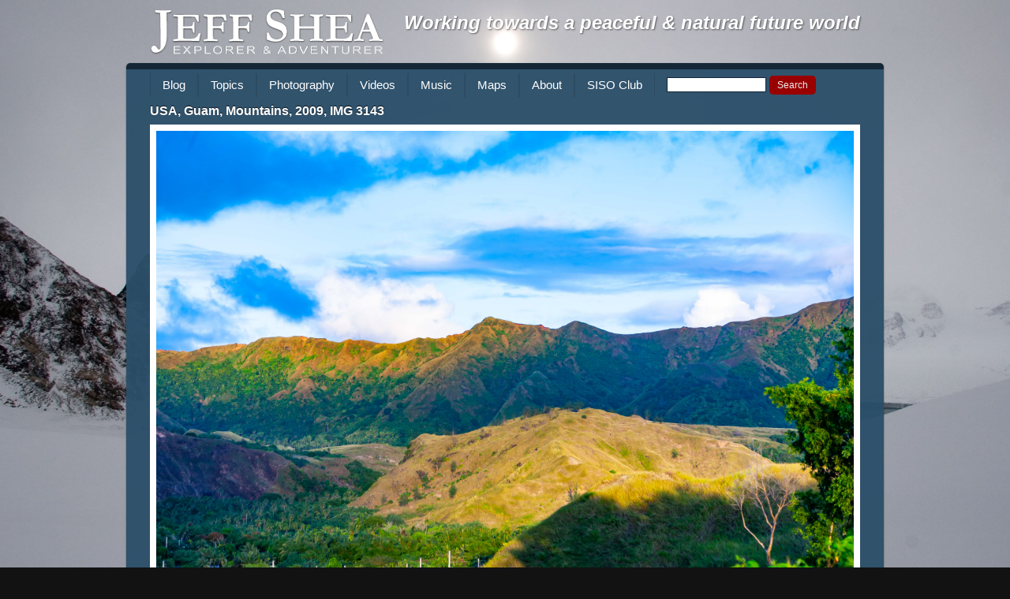

--- FILE ---
content_type: text/html; charset=UTF-8
request_url: https://jeffshea.org/photos/usa-guam-mountains-2009-img-3143/
body_size: 53098
content:
<!DOCTYPE html>
<!--[if lt IE 7]><html lang="en-US" class="no-js lt-ie9 lt-ie8 lt-ie7"><![endif]-->
<!--[if IE 7]><html lang="en-US" class="no-js lt-ie9 lt-ie8"><![endif]-->
<!--[if IE 8]><html lang="en-US" class="no-js lt-ie9"><![endif]-->
<!--[if gt IE 8]><!--><html lang="en-US" class="no-js"><!--<![endif]-->
<head>
	<meta charset="UTF-8">
	<title>  USA, Guam, Mountains, 2009, IMG 3143 : Jeff Shea</title>

	<!-- Meta -->
	<!-- <meta name="viewport" content="width=device-width,initial-scale=1.0,maximum-scale=1.0,user-scalable=0;"> -->
	<meta name="description" content="Explorer &amp; Adventurer">

	<link rel="shortcut icon" href="https://jeffshea.org/wp-content/themes/html5blank/favicon.ico">

	<!-- CSS + jQuery + JavaScript -->
	<meta name='robots' content='max-image-preview:large' />
<link rel='dns-prefetch' href='//ajax.googleapis.com' />
<link rel="alternate" title="oEmbed (JSON)" type="application/json+oembed" href="https://jeffshea.org/wp-json/oembed/1.0/embed?url=https%3A%2F%2Fjeffshea.org%2Fphotos%2Fusa-guam-mountains-2009-img-3143%2F" />
<link rel="alternate" title="oEmbed (XML)" type="text/xml+oembed" href="https://jeffshea.org/wp-json/oembed/1.0/embed?url=https%3A%2F%2Fjeffshea.org%2Fphotos%2Fusa-guam-mountains-2009-img-3143%2F&#038;format=xml" />
<style id='wp-img-auto-sizes-contain-inline-css' type='text/css'>
img:is([sizes=auto i],[sizes^="auto," i]){contain-intrinsic-size:3000px 1500px}
/*# sourceURL=wp-img-auto-sizes-contain-inline-css */
</style>
<style id='wp-emoji-styles-inline-css' type='text/css'>

	img.wp-smiley, img.emoji {
		display: inline !important;
		border: none !important;
		box-shadow: none !important;
		height: 1em !important;
		width: 1em !important;
		margin: 0 0.07em !important;
		vertical-align: -0.1em !important;
		background: none !important;
		padding: 0 !important;
	}
/*# sourceURL=wp-emoji-styles-inline-css */
</style>
<style id='wp-block-library-inline-css' type='text/css'>
:root{--wp-block-synced-color:#7a00df;--wp-block-synced-color--rgb:122,0,223;--wp-bound-block-color:var(--wp-block-synced-color);--wp-editor-canvas-background:#ddd;--wp-admin-theme-color:#007cba;--wp-admin-theme-color--rgb:0,124,186;--wp-admin-theme-color-darker-10:#006ba1;--wp-admin-theme-color-darker-10--rgb:0,107,160.5;--wp-admin-theme-color-darker-20:#005a87;--wp-admin-theme-color-darker-20--rgb:0,90,135;--wp-admin-border-width-focus:2px}@media (min-resolution:192dpi){:root{--wp-admin-border-width-focus:1.5px}}.wp-element-button{cursor:pointer}:root .has-very-light-gray-background-color{background-color:#eee}:root .has-very-dark-gray-background-color{background-color:#313131}:root .has-very-light-gray-color{color:#eee}:root .has-very-dark-gray-color{color:#313131}:root .has-vivid-green-cyan-to-vivid-cyan-blue-gradient-background{background:linear-gradient(135deg,#00d084,#0693e3)}:root .has-purple-crush-gradient-background{background:linear-gradient(135deg,#34e2e4,#4721fb 50%,#ab1dfe)}:root .has-hazy-dawn-gradient-background{background:linear-gradient(135deg,#faaca8,#dad0ec)}:root .has-subdued-olive-gradient-background{background:linear-gradient(135deg,#fafae1,#67a671)}:root .has-atomic-cream-gradient-background{background:linear-gradient(135deg,#fdd79a,#004a59)}:root .has-nightshade-gradient-background{background:linear-gradient(135deg,#330968,#31cdcf)}:root .has-midnight-gradient-background{background:linear-gradient(135deg,#020381,#2874fc)}:root{--wp--preset--font-size--normal:16px;--wp--preset--font-size--huge:42px}.has-regular-font-size{font-size:1em}.has-larger-font-size{font-size:2.625em}.has-normal-font-size{font-size:var(--wp--preset--font-size--normal)}.has-huge-font-size{font-size:var(--wp--preset--font-size--huge)}.has-text-align-center{text-align:center}.has-text-align-left{text-align:left}.has-text-align-right{text-align:right}.has-fit-text{white-space:nowrap!important}#end-resizable-editor-section{display:none}.aligncenter{clear:both}.items-justified-left{justify-content:flex-start}.items-justified-center{justify-content:center}.items-justified-right{justify-content:flex-end}.items-justified-space-between{justify-content:space-between}.screen-reader-text{border:0;clip-path:inset(50%);height:1px;margin:-1px;overflow:hidden;padding:0;position:absolute;width:1px;word-wrap:normal!important}.screen-reader-text:focus{background-color:#ddd;clip-path:none;color:#444;display:block;font-size:1em;height:auto;left:5px;line-height:normal;padding:15px 23px 14px;text-decoration:none;top:5px;width:auto;z-index:100000}html :where(.has-border-color){border-style:solid}html :where([style*=border-top-color]){border-top-style:solid}html :where([style*=border-right-color]){border-right-style:solid}html :where([style*=border-bottom-color]){border-bottom-style:solid}html :where([style*=border-left-color]){border-left-style:solid}html :where([style*=border-width]){border-style:solid}html :where([style*=border-top-width]){border-top-style:solid}html :where([style*=border-right-width]){border-right-style:solid}html :where([style*=border-bottom-width]){border-bottom-style:solid}html :where([style*=border-left-width]){border-left-style:solid}html :where(img[class*=wp-image-]){height:auto;max-width:100%}:where(figure){margin:0 0 1em}html :where(.is-position-sticky){--wp-admin--admin-bar--position-offset:var(--wp-admin--admin-bar--height,0px)}@media screen and (max-width:600px){html :where(.is-position-sticky){--wp-admin--admin-bar--position-offset:0px}}

/*# sourceURL=wp-block-library-inline-css */
</style><style id='global-styles-inline-css' type='text/css'>
:root{--wp--preset--aspect-ratio--square: 1;--wp--preset--aspect-ratio--4-3: 4/3;--wp--preset--aspect-ratio--3-4: 3/4;--wp--preset--aspect-ratio--3-2: 3/2;--wp--preset--aspect-ratio--2-3: 2/3;--wp--preset--aspect-ratio--16-9: 16/9;--wp--preset--aspect-ratio--9-16: 9/16;--wp--preset--color--black: #000000;--wp--preset--color--cyan-bluish-gray: #abb8c3;--wp--preset--color--white: #ffffff;--wp--preset--color--pale-pink: #f78da7;--wp--preset--color--vivid-red: #cf2e2e;--wp--preset--color--luminous-vivid-orange: #ff6900;--wp--preset--color--luminous-vivid-amber: #fcb900;--wp--preset--color--light-green-cyan: #7bdcb5;--wp--preset--color--vivid-green-cyan: #00d084;--wp--preset--color--pale-cyan-blue: #8ed1fc;--wp--preset--color--vivid-cyan-blue: #0693e3;--wp--preset--color--vivid-purple: #9b51e0;--wp--preset--gradient--vivid-cyan-blue-to-vivid-purple: linear-gradient(135deg,rgb(6,147,227) 0%,rgb(155,81,224) 100%);--wp--preset--gradient--light-green-cyan-to-vivid-green-cyan: linear-gradient(135deg,rgb(122,220,180) 0%,rgb(0,208,130) 100%);--wp--preset--gradient--luminous-vivid-amber-to-luminous-vivid-orange: linear-gradient(135deg,rgb(252,185,0) 0%,rgb(255,105,0) 100%);--wp--preset--gradient--luminous-vivid-orange-to-vivid-red: linear-gradient(135deg,rgb(255,105,0) 0%,rgb(207,46,46) 100%);--wp--preset--gradient--very-light-gray-to-cyan-bluish-gray: linear-gradient(135deg,rgb(238,238,238) 0%,rgb(169,184,195) 100%);--wp--preset--gradient--cool-to-warm-spectrum: linear-gradient(135deg,rgb(74,234,220) 0%,rgb(151,120,209) 20%,rgb(207,42,186) 40%,rgb(238,44,130) 60%,rgb(251,105,98) 80%,rgb(254,248,76) 100%);--wp--preset--gradient--blush-light-purple: linear-gradient(135deg,rgb(255,206,236) 0%,rgb(152,150,240) 100%);--wp--preset--gradient--blush-bordeaux: linear-gradient(135deg,rgb(254,205,165) 0%,rgb(254,45,45) 50%,rgb(107,0,62) 100%);--wp--preset--gradient--luminous-dusk: linear-gradient(135deg,rgb(255,203,112) 0%,rgb(199,81,192) 50%,rgb(65,88,208) 100%);--wp--preset--gradient--pale-ocean: linear-gradient(135deg,rgb(255,245,203) 0%,rgb(182,227,212) 50%,rgb(51,167,181) 100%);--wp--preset--gradient--electric-grass: linear-gradient(135deg,rgb(202,248,128) 0%,rgb(113,206,126) 100%);--wp--preset--gradient--midnight: linear-gradient(135deg,rgb(2,3,129) 0%,rgb(40,116,252) 100%);--wp--preset--font-size--small: 13px;--wp--preset--font-size--medium: 20px;--wp--preset--font-size--large: 36px;--wp--preset--font-size--x-large: 42px;--wp--preset--spacing--20: 0.44rem;--wp--preset--spacing--30: 0.67rem;--wp--preset--spacing--40: 1rem;--wp--preset--spacing--50: 1.5rem;--wp--preset--spacing--60: 2.25rem;--wp--preset--spacing--70: 3.38rem;--wp--preset--spacing--80: 5.06rem;--wp--preset--shadow--natural: 6px 6px 9px rgba(0, 0, 0, 0.2);--wp--preset--shadow--deep: 12px 12px 50px rgba(0, 0, 0, 0.4);--wp--preset--shadow--sharp: 6px 6px 0px rgba(0, 0, 0, 0.2);--wp--preset--shadow--outlined: 6px 6px 0px -3px rgb(255, 255, 255), 6px 6px rgb(0, 0, 0);--wp--preset--shadow--crisp: 6px 6px 0px rgb(0, 0, 0);}:where(.is-layout-flex){gap: 0.5em;}:where(.is-layout-grid){gap: 0.5em;}body .is-layout-flex{display: flex;}.is-layout-flex{flex-wrap: wrap;align-items: center;}.is-layout-flex > :is(*, div){margin: 0;}body .is-layout-grid{display: grid;}.is-layout-grid > :is(*, div){margin: 0;}:where(.wp-block-columns.is-layout-flex){gap: 2em;}:where(.wp-block-columns.is-layout-grid){gap: 2em;}:where(.wp-block-post-template.is-layout-flex){gap: 1.25em;}:where(.wp-block-post-template.is-layout-grid){gap: 1.25em;}.has-black-color{color: var(--wp--preset--color--black) !important;}.has-cyan-bluish-gray-color{color: var(--wp--preset--color--cyan-bluish-gray) !important;}.has-white-color{color: var(--wp--preset--color--white) !important;}.has-pale-pink-color{color: var(--wp--preset--color--pale-pink) !important;}.has-vivid-red-color{color: var(--wp--preset--color--vivid-red) !important;}.has-luminous-vivid-orange-color{color: var(--wp--preset--color--luminous-vivid-orange) !important;}.has-luminous-vivid-amber-color{color: var(--wp--preset--color--luminous-vivid-amber) !important;}.has-light-green-cyan-color{color: var(--wp--preset--color--light-green-cyan) !important;}.has-vivid-green-cyan-color{color: var(--wp--preset--color--vivid-green-cyan) !important;}.has-pale-cyan-blue-color{color: var(--wp--preset--color--pale-cyan-blue) !important;}.has-vivid-cyan-blue-color{color: var(--wp--preset--color--vivid-cyan-blue) !important;}.has-vivid-purple-color{color: var(--wp--preset--color--vivid-purple) !important;}.has-black-background-color{background-color: var(--wp--preset--color--black) !important;}.has-cyan-bluish-gray-background-color{background-color: var(--wp--preset--color--cyan-bluish-gray) !important;}.has-white-background-color{background-color: var(--wp--preset--color--white) !important;}.has-pale-pink-background-color{background-color: var(--wp--preset--color--pale-pink) !important;}.has-vivid-red-background-color{background-color: var(--wp--preset--color--vivid-red) !important;}.has-luminous-vivid-orange-background-color{background-color: var(--wp--preset--color--luminous-vivid-orange) !important;}.has-luminous-vivid-amber-background-color{background-color: var(--wp--preset--color--luminous-vivid-amber) !important;}.has-light-green-cyan-background-color{background-color: var(--wp--preset--color--light-green-cyan) !important;}.has-vivid-green-cyan-background-color{background-color: var(--wp--preset--color--vivid-green-cyan) !important;}.has-pale-cyan-blue-background-color{background-color: var(--wp--preset--color--pale-cyan-blue) !important;}.has-vivid-cyan-blue-background-color{background-color: var(--wp--preset--color--vivid-cyan-blue) !important;}.has-vivid-purple-background-color{background-color: var(--wp--preset--color--vivid-purple) !important;}.has-black-border-color{border-color: var(--wp--preset--color--black) !important;}.has-cyan-bluish-gray-border-color{border-color: var(--wp--preset--color--cyan-bluish-gray) !important;}.has-white-border-color{border-color: var(--wp--preset--color--white) !important;}.has-pale-pink-border-color{border-color: var(--wp--preset--color--pale-pink) !important;}.has-vivid-red-border-color{border-color: var(--wp--preset--color--vivid-red) !important;}.has-luminous-vivid-orange-border-color{border-color: var(--wp--preset--color--luminous-vivid-orange) !important;}.has-luminous-vivid-amber-border-color{border-color: var(--wp--preset--color--luminous-vivid-amber) !important;}.has-light-green-cyan-border-color{border-color: var(--wp--preset--color--light-green-cyan) !important;}.has-vivid-green-cyan-border-color{border-color: var(--wp--preset--color--vivid-green-cyan) !important;}.has-pale-cyan-blue-border-color{border-color: var(--wp--preset--color--pale-cyan-blue) !important;}.has-vivid-cyan-blue-border-color{border-color: var(--wp--preset--color--vivid-cyan-blue) !important;}.has-vivid-purple-border-color{border-color: var(--wp--preset--color--vivid-purple) !important;}.has-vivid-cyan-blue-to-vivid-purple-gradient-background{background: var(--wp--preset--gradient--vivid-cyan-blue-to-vivid-purple) !important;}.has-light-green-cyan-to-vivid-green-cyan-gradient-background{background: var(--wp--preset--gradient--light-green-cyan-to-vivid-green-cyan) !important;}.has-luminous-vivid-amber-to-luminous-vivid-orange-gradient-background{background: var(--wp--preset--gradient--luminous-vivid-amber-to-luminous-vivid-orange) !important;}.has-luminous-vivid-orange-to-vivid-red-gradient-background{background: var(--wp--preset--gradient--luminous-vivid-orange-to-vivid-red) !important;}.has-very-light-gray-to-cyan-bluish-gray-gradient-background{background: var(--wp--preset--gradient--very-light-gray-to-cyan-bluish-gray) !important;}.has-cool-to-warm-spectrum-gradient-background{background: var(--wp--preset--gradient--cool-to-warm-spectrum) !important;}.has-blush-light-purple-gradient-background{background: var(--wp--preset--gradient--blush-light-purple) !important;}.has-blush-bordeaux-gradient-background{background: var(--wp--preset--gradient--blush-bordeaux) !important;}.has-luminous-dusk-gradient-background{background: var(--wp--preset--gradient--luminous-dusk) !important;}.has-pale-ocean-gradient-background{background: var(--wp--preset--gradient--pale-ocean) !important;}.has-electric-grass-gradient-background{background: var(--wp--preset--gradient--electric-grass) !important;}.has-midnight-gradient-background{background: var(--wp--preset--gradient--midnight) !important;}.has-small-font-size{font-size: var(--wp--preset--font-size--small) !important;}.has-medium-font-size{font-size: var(--wp--preset--font-size--medium) !important;}.has-large-font-size{font-size: var(--wp--preset--font-size--large) !important;}.has-x-large-font-size{font-size: var(--wp--preset--font-size--x-large) !important;}
/*# sourceURL=global-styles-inline-css */
</style>

<style id='classic-theme-styles-inline-css' type='text/css'>
/*! This file is auto-generated */
.wp-block-button__link{color:#fff;background-color:#32373c;border-radius:9999px;box-shadow:none;text-decoration:none;padding:calc(.667em + 2px) calc(1.333em + 2px);font-size:1.125em}.wp-block-file__button{background:#32373c;color:#fff;text-decoration:none}
/*# sourceURL=/wp-includes/css/classic-themes.min.css */
</style>
<link rel='stylesheet' id='contact-form-7-css' href='https://jeffshea.org/wp-content/plugins/contact-form-7/includes/css/styles.css?ver=5.9.7' media='all' />
<link rel='stylesheet' id='SearchAutocomplete-theme-css' href='https://jeffshea.org/wp-content/plugins/search-autocomplete/css/ui-lightness/jquery-ui-1.9.2.custom.min.css?ver=1.9.2' media='all' />
<link rel='stylesheet' id='html5blank-css' href='https://jeffshea.org/wp-content/themes/html5blank/style.css?ver=1.0' media='all' />
<script type="text/javascript" src="https://ajax.googleapis.com/ajax/libs/jquery/1.12.4/jquery.min.js?ver=1.12.4" id="jquery-js"></script>
<script type="text/javascript" src="https://jeffshea.org/wp-content/themes/html5blank/js/modernizr.js?ver=2.6.2" id="modernizr-js"></script>
<script type="text/javascript" src="https://jeffshea.org/wp-content/themes/html5blank/js/scripts.js?ver=1.0.0" id="html5blankscripts-js"></script>
<link rel="https://api.w.org/" href="https://jeffshea.org/wp-json/" />	<link rel="stylesheet" href="https://jeffshea.org/wp-content/themes/jeffshea2012/style.css">

</head>
<body class="wp-singular photos-template-default single single-photos postid-14871 wp-theme-html5blank wp-child-theme-jeffshea2012 newtoshow usa-guam-mountains-2009-img-3143">

	<!-- Header -->
	<header>

		<!-- Wrapper -->
		<div class="wrapper">

			<!-- Logo -->
			<div id="logo">
				<a href="https://jeffshea.org">
					<img src="https://jeffshea.org/wp-content/themes/jeffshea2012/img/logo.png" alt="Logo">
				</a>
                 <h1 style="float:right;text-shadow: 1px 1px 2px rgba(0,0,0,0.5);font-style:italic;">Working towards a peaceful & natural future world</h1>
			</div>
			<!-- /Logo -->

		</div>
		<!-- /Wrapper -->

	</header>
	<!-- /Header -->

	<!-- Wrapper -->
	<div class="wrapper">
	<ul id="menu-mainnav" class="menu"><li id="menu-item-22811" class="menu-item menu-item-type-custom menu-item-object-custom menu-item-22811"><a href="http://jeffshea.org/category/blog/">Blog</a></li>
<li id="menu-item-11343" class="menu-item menu-item-type-custom menu-item-object-custom menu-item-has-children menu-item-11343"><a href="#">Topics</a>
<ul class="sub-menu">
	<li id="menu-item-11333" class="menu-item menu-item-type-taxonomy menu-item-object-category menu-item-has-children menu-item-11333"><a href="https://jeffshea.org/category/blog/adventure/">Adventure</a>
	<ul class="sub-menu">
		<li id="menu-item-22684" class="menu-item menu-item-type-custom menu-item-object-custom menu-item-22684"><a target="_blank" href="http://7summits.com/info/7stats/statistics_k.php?s_fm=0&#038;s_fl=0&#038;s_qfn=&#038;s_qf10_id=Yes&#038;s_qf10_id=Yes&#038;s_sfn0=0&#038;s_sfn1=-0&#038;s_sfn2=1">Seven Summits</a></li>
	</ul>
</li>
	<li id="menu-item-11335" class="menu-item menu-item-type-taxonomy menu-item-object-category menu-item-11335"><a href="https://jeffshea.org/category/blog/music-art/">Music &amp; Art</a></li>
	<li id="menu-item-11336" class="menu-item menu-item-type-taxonomy menu-item-object-category menu-item-11336"><a href="https://jeffshea.org/category/blog/philosophy/">Philosophy</a></li>
	<li id="menu-item-11337" class="menu-item menu-item-type-taxonomy menu-item-object-category menu-item-11337"><a href="https://jeffshea.org/category/blog/world-economics/">World Economics</a></li>
</ul>
</li>
<li id="menu-item-21915" class="menu-item menu-item-type-post_type menu-item-object-page menu-item-has-children menu-item-21915"><a href="https://jeffshea.org/travel_photos/">Photography</a>
<ul class="sub-menu">
	<li id="menu-item-21957" class="menu-item menu-item-type-post_type menu-item-object-page menu-item-21957"><a href="https://jeffshea.org/travel_photos/by-iso-province/">By ISO Province</a></li>
	<li id="menu-item-21956" class="menu-item menu-item-type-post_type menu-item-object-page menu-item-21956"><a href="https://jeffshea.org/travel_photos/by-tcc-country/">By TCC Country</a></li>
	<li id="menu-item-21955" class="menu-item menu-item-type-post_type menu-item-object-page menu-item-21955"><a href="https://jeffshea.org/travel_photos/by-nation/">By Nation</a></li>
	<li id="menu-item-21954" class="menu-item menu-item-type-post_type menu-item-object-page menu-item-21954"><a href="https://jeffshea.org/travel_photos/by-place/">By Place</a></li>
	<li id="menu-item-22484" class="menu-item menu-item-type-post_type menu-item-object-page menu-item-22484"><a href="https://jeffshea.org/travel_photos/by-category/">By Category</a></li>
	<li id="menu-item-22510" class="menu-item menu-item-type-post_type menu-item-object-page menu-item-22510"><a href="https://jeffshea.org/travel_photos/all-photos/">All Photos</a></li>
</ul>
</li>
<li id="menu-item-22366" class="menu-item menu-item-type-taxonomy menu-item-object-category menu-item-22366"><a href="https://jeffshea.org/category/videos/">Videos</a></li>
<li id="menu-item-22365" class="menu-item menu-item-type-taxonomy menu-item-object-category menu-item-has-children menu-item-22365"><a href="https://jeffshea.org/category/music/">Music</a>
<ul class="sub-menu">
	<li id="menu-item-22686" class="menu-item menu-item-type-custom menu-item-object-custom menu-item-22686"><a href="https://soundcloud.com/hopelessromanticsmusic">Hopeless Romantics</a></li>
</ul>
</li>
<li id="menu-item-21923" class="menu-item menu-item-type-custom menu-item-object-custom menu-item-21923"><a href="http://www.jeffshea.info/maps.php">Maps</a></li>
<li id="menu-item-22490" class="menu-item menu-item-type-post_type menu-item-object-page menu-item-22490"><a href="https://jeffshea.org/about/">About</a></li>
<li id="menu-item-22683" class="menu-item menu-item-type-custom menu-item-object-custom menu-item-22683"><a href="http://siso.jeffshea.info">SISO Club</a></li>
<li><!-- Searchform -->
<form method="get" class="search" action="https://jeffshea.org" >
	<input id="s" type="text" name="s" onfocus="if(this.value==''){this.value=''};" 
	onblur="if(this.value==''){this.value=''};" value="">
	<input class="searchsubmit" type="submit" value="Search">
</form>
<!-- /Searchform --></li></ul>
<!-- <script src="http://cdnjs.cloudflare.com/ajax/libs/jquery.waitforimages/1.5.0/jquery.waitforimages.min.js"></script>
 -->
<!-- <script src="https://unpkg.com/imagesloaded@4/imagesloaded.pkgd.min.js"></script> -->
<script src="https://jeffshea.org/wp-content/themes/jeffshea2012/js/imagesloaded.pkgd.min.js"></script>

	<!-- Section -->
	<section>

	
		<!-- Article -->
		<article id="post-14871" class="post-14871 photos type-photos status-publish hentry category-newtoshow newtoshow">

			<!-- Post Thumbnail -->
						<!-- /Post Thumbnail -->

			<!-- Post Title -->
			<h5>
				<a href="https://jeffshea.org/photos/usa-guam-mountains-2009-img-3143/" title="USA, Guam, Mountains, 2009, IMG 3143">USA, Guam, Mountains, 2009, IMG 3143</a>
			</h5>
			<!-- /Post Title -->

			<!-- Post Details -->
			<span class="comments"></span>
			<!-- /Post Details -->

			
<!-- 			<div class="aligncenter"><img width="700" src="https://jeffshea.org/wp-content/uploads/2013/10/USA,_Guam,_Mountains,_2009,_IMG_3143.jpg" title="USA, Guam, Mountains, 2009, IMG 3143" alt="USA, Guam, Mountains, 2009, IMG 3143"></div>
 -->			
			<div id="main_image_container" class="aligncenter"><img src="https://jeffshea.org/wp-content/uploads/2013/10/USA,_Guam,_Mountains,_2009,_IMG_3143.jpg" title="USA, Guam, Mountains, 2009, IMG 3143" alt="USA, Guam, Mountains, 2009, IMG 3143" id="main_image"></div>

			<p>USA, Guam, Mountains</p>
			<ul class="information post-14871">
				<li>Nation: <a href="https://jeffshea.org/getphotos.php?t=nation&amp;a=USA">USA</a></li>

				<li>ISO Province: <a href="https://jeffshea.org/getphotos.php?t=iso_province&amp;a=USA, Guam">USA, Guam</a></li>

				<li>TCC Country: <a href="https://jeffshea.org/getphotos.php?t=tcc_country&amp;a=USA">USA</a></li>

				<li>Place: <a href="https://jeffshea.org/getphotos.php?t=place&amp;a="></a></li>

				<li>Year: <a href="https://jeffshea.org/getphotos.php?t=year&amp;a=2009">2009</a></li>

				<li>File name: USA,_Guam,_Mountains,_2009,_IMG_3143.jpg</li>

				<li>Categories: <a href="https://jeffshea.org/category/newtoshow/" rel="tag">New to Show</a></li>

				
				<li>Photo upload size: 4800&times;3200</li>
				<li id="displaySize">Photo display size: </li>

				</ul>


			<p><a href="https://jeffshea.org/travel_photos/">Return to Travel Photos</a>

			<br class="clear">

			
			<p></p>

			<p></p>

			
						<div class="grid"><h2>More photos from USA, Guam</h2><div class="griditem"><div class="thumb"><a href="https://jeffshea.org/photos/guam-truck-2002/" class="id_11751"><img width="150" height="113" src="https://jeffshea.org/wp-content/uploads/2013/10/Guam,Truck,2002-150x113.jpg" class="attachment-thumbnail size-thumbnail" alt="" decoding="async" srcset="https://jeffshea.org/wp-content/uploads/2013/10/Guam,Truck,2002-150x113.jpg 150w, https://jeffshea.org/wp-content/uploads/2013/10/Guam,Truck,2002-250x188.jpg 250w, https://jeffshea.org/wp-content/uploads/2013/10/Guam,Truck,2002-700x525.jpg 700w, https://jeffshea.org/wp-content/uploads/2013/10/Guam,Truck,2002-768x576.jpg 768w, https://jeffshea.org/wp-content/uploads/2013/10/Guam,Truck,2002-1536x1153.jpg 1536w, https://jeffshea.org/wp-content/uploads/2013/10/Guam,Truck,2002-2048x1537.jpg 2048w, https://jeffshea.org/wp-content/uploads/2013/10/Guam,Truck,2002-120x90.jpg 120w, https://jeffshea.org/wp-content/uploads/2013/10/Guam,Truck,2002-150x113@2x.jpg 300w, https://jeffshea.org/wp-content/uploads/2013/10/Guam,Truck,2002-250x188@2x.jpg 500w, https://jeffshea.org/wp-content/uploads/2013/10/Guam,Truck,2002-700x525@2x.jpg 1400w, https://jeffshea.org/wp-content/uploads/2013/10/Guam,Truck,2002-2048x1537@2x.jpg 4096w" sizes="(max-width: 150px) 100vw, 150px" /></a></div> <!-- .thumb --><ul class="thumb_caption"><li class="caption">Guam, Truck, 2002 - Jacked-up trucks often get loo&hellip;</li><li class="navlink"><a href="https://jeffshea.org/getphotos.php?t=iso_province&a=USA, Guam"> Guam</a>, <a href="https://jeffshea.org/getphotos.php?t=tcc_country&a=Guam">USA</a></li></ul><!-- .thumb_caption --></div><!-- .griditem --><div class="griditem"><div class="thumb"><a href="https://jeffshea.org/photos/usa-guam-aerial-mountains-2009-img-3096/" class="id_14865"><img width="150" height="100" src="https://jeffshea.org/wp-content/uploads/2013/10/USA,_Guam,_Aerial_Mountains,_2009,_IMG_3096-150x100.jpg" class="attachment-thumbnail size-thumbnail" alt="" decoding="async" srcset="https://jeffshea.org/wp-content/uploads/2013/10/USA,_Guam,_Aerial_Mountains,_2009,_IMG_3096-150x100.jpg 150w, https://jeffshea.org/wp-content/uploads/2013/10/USA,_Guam,_Aerial_Mountains,_2009,_IMG_3096-250x167.jpg 250w, https://jeffshea.org/wp-content/uploads/2013/10/USA,_Guam,_Aerial_Mountains,_2009,_IMG_3096-700x467.jpg 700w, https://jeffshea.org/wp-content/uploads/2013/10/USA,_Guam,_Aerial_Mountains,_2009,_IMG_3096-1536x1024.jpg 1536w, https://jeffshea.org/wp-content/uploads/2013/10/USA,_Guam,_Aerial_Mountains,_2009,_IMG_3096-2048x1365.jpg 2048w, https://jeffshea.org/wp-content/uploads/2013/10/USA,_Guam,_Aerial_Mountains,_2009,_IMG_3096-120x80.jpg 120w, https://jeffshea.org/wp-content/uploads/2013/10/USA,_Guam,_Aerial_Mountains,_2009,_IMG_3096-150x100@2x.jpg 300w, https://jeffshea.org/wp-content/uploads/2013/10/USA,_Guam,_Aerial_Mountains,_2009,_IMG_3096-250x167@2x.jpg 500w, https://jeffshea.org/wp-content/uploads/2013/10/USA,_Guam,_Aerial_Mountains,_2009,_IMG_3096-700x467@2x.jpg 1400w, https://jeffshea.org/wp-content/uploads/2013/10/USA,_Guam,_Aerial_Mountains,_2009,_IMG_3096-2048x1365@2x.jpg 4096w" sizes="(max-width: 150px) 100vw, 150px" /></a></div> <!-- .thumb --><ul class="thumb_caption"><li class="caption">USA, Guam, Aerial Mountains&hellip;</li><li class="navlink"><a href="https://jeffshea.org/getphotos.php?t=iso_province&a=USA, Guam"> Guam</a>, <a href="https://jeffshea.org/getphotos.php?t=tcc_country&a=USA">USA</a></li></ul><!-- .thumb_caption --></div><!-- .griditem --><div class="griditem"><div class="thumb"><a href="https://jeffshea.org/photos/usa-guam-island-detail-2009-img-3129/" class="id_14867"><img width="150" height="100" src="https://jeffshea.org/wp-content/uploads/2013/10/USA,_Guam,_Island_Detail,_2009,_IMG_3129-150x100.jpg" class="attachment-thumbnail size-thumbnail" alt="" decoding="async" srcset="https://jeffshea.org/wp-content/uploads/2013/10/USA,_Guam,_Island_Detail,_2009,_IMG_3129-150x100.jpg 150w, https://jeffshea.org/wp-content/uploads/2013/10/USA,_Guam,_Island_Detail,_2009,_IMG_3129-250x167.jpg 250w, https://jeffshea.org/wp-content/uploads/2013/10/USA,_Guam,_Island_Detail,_2009,_IMG_3129-700x467.jpg 700w, https://jeffshea.org/wp-content/uploads/2013/10/USA,_Guam,_Island_Detail,_2009,_IMG_3129-1536x1024.jpg 1536w, https://jeffshea.org/wp-content/uploads/2013/10/USA,_Guam,_Island_Detail,_2009,_IMG_3129-2048x1365.jpg 2048w, https://jeffshea.org/wp-content/uploads/2013/10/USA,_Guam,_Island_Detail,_2009,_IMG_3129-120x80.jpg 120w, https://jeffshea.org/wp-content/uploads/2013/10/USA,_Guam,_Island_Detail,_2009,_IMG_3129-150x100@2x.jpg 300w, https://jeffshea.org/wp-content/uploads/2013/10/USA,_Guam,_Island_Detail,_2009,_IMG_3129-250x167@2x.jpg 500w, https://jeffshea.org/wp-content/uploads/2013/10/USA,_Guam,_Island_Detail,_2009,_IMG_3129-700x467@2x.jpg 1400w, https://jeffshea.org/wp-content/uploads/2013/10/USA,_Guam,_Island_Detail,_2009,_IMG_3129-2048x1365@2x.jpg 4096w" sizes="(max-width: 150px) 100vw, 150px" /></a></div> <!-- .thumb --><ul class="thumb_caption"><li class="caption">USA, Guam, Island Detail&hellip;</li><li class="navlink"><a href="https://jeffshea.org/getphotos.php?t=iso_province&a=USA, Guam"> Guam</a>, <a href="https://jeffshea.org/getphotos.php?t=tcc_country&a=USA">USA</a></li></ul><!-- .thumb_caption --></div><!-- .griditem --><div class="griditem"><div class="thumb"><a href="https://jeffshea.org/photos/usa-guam-landscape-2009-img-3087/" class="id_14869"><img width="150" height="100" src="https://jeffshea.org/wp-content/uploads/2013/10/USA,_Guam,_Landscape,_2009,_IMG_3087-150x100.jpg" class="attachment-thumbnail size-thumbnail" alt="" decoding="async" loading="lazy" srcset="https://jeffshea.org/wp-content/uploads/2013/10/USA,_Guam,_Landscape,_2009,_IMG_3087-150x100.jpg 150w, https://jeffshea.org/wp-content/uploads/2013/10/USA,_Guam,_Landscape,_2009,_IMG_3087-250x167.jpg 250w, https://jeffshea.org/wp-content/uploads/2013/10/USA,_Guam,_Landscape,_2009,_IMG_3087-700x467.jpg 700w, https://jeffshea.org/wp-content/uploads/2013/10/USA,_Guam,_Landscape,_2009,_IMG_3087-1536x1024.jpg 1536w, https://jeffshea.org/wp-content/uploads/2013/10/USA,_Guam,_Landscape,_2009,_IMG_3087-2048x1365.jpg 2048w, https://jeffshea.org/wp-content/uploads/2013/10/USA,_Guam,_Landscape,_2009,_IMG_3087-120x80.jpg 120w, https://jeffshea.org/wp-content/uploads/2013/10/USA,_Guam,_Landscape,_2009,_IMG_3087-150x100@2x.jpg 300w, https://jeffshea.org/wp-content/uploads/2013/10/USA,_Guam,_Landscape,_2009,_IMG_3087-250x167@2x.jpg 500w, https://jeffshea.org/wp-content/uploads/2013/10/USA,_Guam,_Landscape,_2009,_IMG_3087-700x467@2x.jpg 1400w, https://jeffshea.org/wp-content/uploads/2013/10/USA,_Guam,_Landscape,_2009,_IMG_3087-2048x1365@2x.jpg 4096w" sizes="auto, (max-width: 150px) 100vw, 150px" /></a></div> <!-- .thumb --><ul class="thumb_caption"><li class="caption">USA, Guam, Landscape&hellip;</li><li class="navlink"><a href="https://jeffshea.org/getphotos.php?t=iso_province&a=USA, Guam"> Guam</a>, <a href="https://jeffshea.org/getphotos.php?t=tcc_country&a=USA">USA</a></li></ul><!-- .thumb_caption --></div><!-- .griditem --><div class="griditem"><div class="thumb"><a href="https://jeffshea.org/photos/usa-guam-mountains-2009-img-3143/" class="id_14871"><img width="150" height="100" src="https://jeffshea.org/wp-content/uploads/2013/10/USA,_Guam,_Mountains,_2009,_IMG_3143-150x100.jpg" class="attachment-thumbnail size-thumbnail" alt="" decoding="async" loading="lazy" srcset="https://jeffshea.org/wp-content/uploads/2013/10/USA,_Guam,_Mountains,_2009,_IMG_3143-150x100.jpg 150w, https://jeffshea.org/wp-content/uploads/2013/10/USA,_Guam,_Mountains,_2009,_IMG_3143-250x167.jpg 250w, https://jeffshea.org/wp-content/uploads/2013/10/USA,_Guam,_Mountains,_2009,_IMG_3143-700x467.jpg 700w, https://jeffshea.org/wp-content/uploads/2013/10/USA,_Guam,_Mountains,_2009,_IMG_3143-1536x1024.jpg 1536w, https://jeffshea.org/wp-content/uploads/2013/10/USA,_Guam,_Mountains,_2009,_IMG_3143-2048x1365.jpg 2048w, https://jeffshea.org/wp-content/uploads/2013/10/USA,_Guam,_Mountains,_2009,_IMG_3143-120x80.jpg 120w, https://jeffshea.org/wp-content/uploads/2013/10/USA,_Guam,_Mountains,_2009,_IMG_3143-150x100@2x.jpg 300w, https://jeffshea.org/wp-content/uploads/2013/10/USA,_Guam,_Mountains,_2009,_IMG_3143-250x167@2x.jpg 500w, https://jeffshea.org/wp-content/uploads/2013/10/USA,_Guam,_Mountains,_2009,_IMG_3143-700x467@2x.jpg 1400w, https://jeffshea.org/wp-content/uploads/2013/10/USA,_Guam,_Mountains,_2009,_IMG_3143-2048x1365@2x.jpg 4096w" sizes="auto, (max-width: 150px) 100vw, 150px" /></a></div> <!-- .thumb --><ul class="thumb_caption"><li class="caption">USA, Guam, Mountains&hellip;</li><li class="navlink"><a href="https://jeffshea.org/getphotos.php?t=iso_province&a=USA, Guam"> Guam</a>, <a href="https://jeffshea.org/getphotos.php?t=tcc_country&a=USA">USA</a></li></ul><!-- .thumb_caption --></div><!-- .griditem --><div class="griditem"><div class="thumb"><a href="https://jeffshea.org/photos/usa-guam-mountains-2009-img-3176/" class="id_14873"><img width="150" height="100" src="https://jeffshea.org/wp-content/uploads/2013/10/USA,_Guam,_Mountains,_2009,_IMG_3176-150x100.jpg" class="attachment-thumbnail size-thumbnail" alt="" decoding="async" loading="lazy" srcset="https://jeffshea.org/wp-content/uploads/2013/10/USA,_Guam,_Mountains,_2009,_IMG_3176-150x100.jpg 150w, https://jeffshea.org/wp-content/uploads/2013/10/USA,_Guam,_Mountains,_2009,_IMG_3176-250x166.jpg 250w, https://jeffshea.org/wp-content/uploads/2013/10/USA,_Guam,_Mountains,_2009,_IMG_3176-120x80.jpg 120w, https://jeffshea.org/wp-content/uploads/2013/10/USA,_Guam,_Mountains,_2009,_IMG_3176.jpg 700w, https://jeffshea.org/wp-content/uploads/2013/10/USA,_Guam,_Mountains,_2009,_IMG_3176-150x100@2x.jpg 300w" sizes="auto, (max-width: 150px) 100vw, 150px" /></a></div> <!-- .thumb --><ul class="thumb_caption"><li class="caption">USA, Guam, Mountains&hellip;</li><li class="navlink"><a href="https://jeffshea.org/getphotos.php?t=iso_province&a=USA, Guam"> Guam</a>, <a href="https://jeffshea.org/getphotos.php?t=tcc_country&a=USA">USA</a></li></ul><!-- .thumb_caption --></div><!-- .griditem --><div class="griditem"><div class="thumb"><a href="https://jeffshea.org/photos/usa-guam-native-poster-2009-img-3174/" class="id_14875"><img width="95" height="150" src="https://jeffshea.org/wp-content/uploads/2013/10/USA,_Guam,_Native_Poster,_2009,_IMG_3174-95x150.jpg" class="attachment-thumbnail size-thumbnail" alt="" decoding="async" loading="lazy" srcset="https://jeffshea.org/wp-content/uploads/2013/10/USA,_Guam,_Native_Poster,_2009,_IMG_3174-95x150.jpg 95w, https://jeffshea.org/wp-content/uploads/2013/10/USA,_Guam,_Native_Poster,_2009,_IMG_3174-250x396.jpg 250w, https://jeffshea.org/wp-content/uploads/2013/10/USA,_Guam,_Native_Poster,_2009,_IMG_3174-700x1109.jpg 700w, https://jeffshea.org/wp-content/uploads/2013/10/USA,_Guam,_Native_Poster,_2009,_IMG_3174-969x1536.jpg 969w, https://jeffshea.org/wp-content/uploads/2013/10/USA,_Guam,_Native_Poster,_2009,_IMG_3174-1292x2048.jpg 1292w, https://jeffshea.org/wp-content/uploads/2013/10/USA,_Guam,_Native_Poster,_2009,_IMG_3174-120x190.jpg 120w, https://jeffshea.org/wp-content/uploads/2013/10/USA,_Guam,_Native_Poster,_2009,_IMG_3174-95x150@2x.jpg 190w, https://jeffshea.org/wp-content/uploads/2013/10/USA,_Guam,_Native_Poster,_2009,_IMG_3174-250x396@2x.jpg 500w, https://jeffshea.org/wp-content/uploads/2013/10/USA,_Guam,_Native_Poster,_2009,_IMG_3174-700x1109@2x.jpg 1400w, https://jeffshea.org/wp-content/uploads/2013/10/USA,_Guam,_Native_Poster,_2009,_IMG_3174-1292x2048@2x.jpg 2584w" sizes="auto, (max-width: 95px) 100vw, 95px" /></a></div> <!-- .thumb --><ul class="thumb_caption"><li class="caption">USA, Guam, Native Poster&hellip;</li><li class="navlink"><a href="https://jeffshea.org/getphotos.php?t=iso_province&a=USA, Guam"> Guam</a>, <a href="https://jeffshea.org/getphotos.php?t=tcc_country&a=USA">USA</a></li></ul><!-- .thumb_caption --></div><!-- .griditem --><div class="griditem"><div class="thumb"><a href="https://jeffshea.org/photos/usa-guam-native-poster-2009-img-3181/" class="id_14877"><img width="96" height="150" src="https://jeffshea.org/wp-content/uploads/2013/10/USA,_Guam,_Native_Poster,_2009,_IMG_3181-96x150.jpg" class="attachment-thumbnail size-thumbnail" alt="" decoding="async" loading="lazy" srcset="https://jeffshea.org/wp-content/uploads/2013/10/USA,_Guam,_Native_Poster,_2009,_IMG_3181-96x150.jpg 96w, https://jeffshea.org/wp-content/uploads/2013/10/USA,_Guam,_Native_Poster,_2009,_IMG_3181-250x392.jpg 250w, https://jeffshea.org/wp-content/uploads/2013/10/USA,_Guam,_Native_Poster,_2009,_IMG_3181-700x1098.jpg 700w, https://jeffshea.org/wp-content/uploads/2013/10/USA,_Guam,_Native_Poster,_2009,_IMG_3181-980x1536.jpg 980w, https://jeffshea.org/wp-content/uploads/2013/10/USA,_Guam,_Native_Poster,_2009,_IMG_3181-1306x2048.jpg 1306w, https://jeffshea.org/wp-content/uploads/2013/10/USA,_Guam,_Native_Poster,_2009,_IMG_3181-120x188.jpg 120w, https://jeffshea.org/wp-content/uploads/2013/10/USA,_Guam,_Native_Poster,_2009,_IMG_3181-96x150@2x.jpg 192w, https://jeffshea.org/wp-content/uploads/2013/10/USA,_Guam,_Native_Poster,_2009,_IMG_3181-250x392@2x.jpg 500w, https://jeffshea.org/wp-content/uploads/2013/10/USA,_Guam,_Native_Poster,_2009,_IMG_3181-700x1098@2x.jpg 1400w, https://jeffshea.org/wp-content/uploads/2013/10/USA,_Guam,_Native_Poster,_2009,_IMG_3181-1306x2048@2x.jpg 2612w" sizes="auto, (max-width: 96px) 100vw, 96px" /></a></div> <!-- .thumb --><ul class="thumb_caption"><li class="caption">USA, Guam, Native Poster&hellip;</li><li class="navlink"><a href="https://jeffshea.org/getphotos.php?t=iso_province&a=USA, Guam"> Guam</a>, <a href="https://jeffshea.org/getphotos.php?t=tcc_country&a=USA">USA</a></li></ul><!-- .thumb_caption --></div><!-- .griditem --><div class="griditem"><div class="thumb"><a href="https://jeffshea.org/photos/usa-guam-native-poster-2009-img-3187/" class="id_14879"><img width="100" height="150" src="https://jeffshea.org/wp-content/uploads/2013/10/USA,_Guam,_Native_Poster,_2009,_IMG_3187-100x150.jpg" class="attachment-thumbnail size-thumbnail" alt="" decoding="async" loading="lazy" srcset="https://jeffshea.org/wp-content/uploads/2013/10/USA,_Guam,_Native_Poster,_2009,_IMG_3187-100x150.jpg 100w, https://jeffshea.org/wp-content/uploads/2013/10/USA,_Guam,_Native_Poster,_2009,_IMG_3187-250x376.jpg 250w, https://jeffshea.org/wp-content/uploads/2013/10/USA,_Guam,_Native_Poster,_2009,_IMG_3187-120x180.jpg 120w, https://jeffshea.org/wp-content/uploads/2013/10/USA,_Guam,_Native_Poster,_2009,_IMG_3187.jpg 465w, https://jeffshea.org/wp-content/uploads/2013/10/USA,_Guam,_Native_Poster,_2009,_IMG_3187-100x150@2x.jpg 200w" sizes="auto, (max-width: 100px) 100vw, 100px" /></a></div> <!-- .thumb --><ul class="thumb_caption"><li class="caption">USA, Guam, Native Poster&hellip;</li><li class="navlink"><a href="https://jeffshea.org/getphotos.php?t=iso_province&a=USA, Guam"> Guam</a>, <a href="https://jeffshea.org/getphotos.php?t=tcc_country&a=USA">USA</a></li></ul><!-- .thumb_caption --></div><!-- .griditem --><div class="griditem"><div class="thumb"><a href="https://jeffshea.org/photos/usa-guam-rainbow-2009-img-3130/" class="id_14881"><img width="150" height="100" src="https://jeffshea.org/wp-content/uploads/2013/10/USA,_Guam,_Rainbow,_2009,_IMG_3130-150x100.jpg" class="attachment-thumbnail size-thumbnail" alt="" decoding="async" loading="lazy" srcset="https://jeffshea.org/wp-content/uploads/2013/10/USA,_Guam,_Rainbow,_2009,_IMG_3130-150x100.jpg 150w, https://jeffshea.org/wp-content/uploads/2013/10/USA,_Guam,_Rainbow,_2009,_IMG_3130-250x167.jpg 250w, https://jeffshea.org/wp-content/uploads/2013/10/USA,_Guam,_Rainbow,_2009,_IMG_3130-700x467.jpg 700w, https://jeffshea.org/wp-content/uploads/2013/10/USA,_Guam,_Rainbow,_2009,_IMG_3130-1536x1024.jpg 1536w, https://jeffshea.org/wp-content/uploads/2013/10/USA,_Guam,_Rainbow,_2009,_IMG_3130-2048x1365.jpg 2048w, https://jeffshea.org/wp-content/uploads/2013/10/USA,_Guam,_Rainbow,_2009,_IMG_3130-120x80.jpg 120w, https://jeffshea.org/wp-content/uploads/2013/10/USA,_Guam,_Rainbow,_2009,_IMG_3130-150x100@2x.jpg 300w, https://jeffshea.org/wp-content/uploads/2013/10/USA,_Guam,_Rainbow,_2009,_IMG_3130-250x167@2x.jpg 500w, https://jeffshea.org/wp-content/uploads/2013/10/USA,_Guam,_Rainbow,_2009,_IMG_3130-700x467@2x.jpg 1400w, https://jeffshea.org/wp-content/uploads/2013/10/USA,_Guam,_Rainbow,_2009,_IMG_3130-2048x1365@2x.jpg 4096w" sizes="auto, (max-width: 150px) 100vw, 150px" /></a></div> <!-- .thumb --><ul class="thumb_caption"><li class="caption">USA, Guam, Rainbow&hellip;</li><li class="navlink"><a href="https://jeffshea.org/getphotos.php?t=iso_province&a=USA, Guam"> Guam</a>, <a href="https://jeffshea.org/getphotos.php?t=tcc_country&a=USA">USA</a></li></ul><!-- .thumb_caption --></div><!-- .griditem --><div class="griditem"><div class="thumb"><a href="https://jeffshea.org/photos/usa-guam-rainbow-2009-img-3133/" class="id_14883"><img width="150" height="100" src="https://jeffshea.org/wp-content/uploads/2013/10/USA,_Guam,_Rainbow,_2009,_IMG_3133-150x100.jpg" class="attachment-thumbnail size-thumbnail" alt="" decoding="async" loading="lazy" srcset="https://jeffshea.org/wp-content/uploads/2013/10/USA,_Guam,_Rainbow,_2009,_IMG_3133-150x100.jpg 150w, https://jeffshea.org/wp-content/uploads/2013/10/USA,_Guam,_Rainbow,_2009,_IMG_3133-250x167.jpg 250w, https://jeffshea.org/wp-content/uploads/2013/10/USA,_Guam,_Rainbow,_2009,_IMG_3133-700x467.jpg 700w, https://jeffshea.org/wp-content/uploads/2013/10/USA,_Guam,_Rainbow,_2009,_IMG_3133-1536x1025.jpg 1536w, https://jeffshea.org/wp-content/uploads/2013/10/USA,_Guam,_Rainbow,_2009,_IMG_3133-2048x1366.jpg 2048w, https://jeffshea.org/wp-content/uploads/2013/10/USA,_Guam,_Rainbow,_2009,_IMG_3133-120x80.jpg 120w, https://jeffshea.org/wp-content/uploads/2013/10/USA,_Guam,_Rainbow,_2009,_IMG_3133-150x100@2x.jpg 300w, https://jeffshea.org/wp-content/uploads/2013/10/USA,_Guam,_Rainbow,_2009,_IMG_3133-250x167@2x.jpg 500w, https://jeffshea.org/wp-content/uploads/2013/10/USA,_Guam,_Rainbow,_2009,_IMG_3133-700x467@2x.jpg 1400w, https://jeffshea.org/wp-content/uploads/2013/10/USA,_Guam,_Rainbow,_2009,_IMG_3133-2048x1366@2x.jpg 4096w" sizes="auto, (max-width: 150px) 100vw, 150px" /></a></div> <!-- .thumb --><ul class="thumb_caption"><li class="caption">USA, Guam, Rainbow&hellip;</li><li class="navlink"><a href="https://jeffshea.org/getphotos.php?t=iso_province&a=USA, Guam"> Guam</a>, <a href="https://jeffshea.org/getphotos.php?t=tcc_country&a=USA">USA</a></li></ul><!-- .thumb_caption --></div><!-- .griditem --><div class="griditem"><div class="thumb"><a href="https://jeffshea.org/photos/usa-guam-sunset-2009-img-3153/" class="id_14885"><img width="150" height="100" src="https://jeffshea.org/wp-content/uploads/2013/10/USA,_Guam,_Sunset,_2009,_IMG_3153-150x100.jpg" class="attachment-thumbnail size-thumbnail" alt="" decoding="async" loading="lazy" srcset="https://jeffshea.org/wp-content/uploads/2013/10/USA,_Guam,_Sunset,_2009,_IMG_3153-150x100.jpg 150w, https://jeffshea.org/wp-content/uploads/2013/10/USA,_Guam,_Sunset,_2009,_IMG_3153-250x167.jpg 250w, https://jeffshea.org/wp-content/uploads/2013/10/USA,_Guam,_Sunset,_2009,_IMG_3153-700x467.jpg 700w, https://jeffshea.org/wp-content/uploads/2013/10/USA,_Guam,_Sunset,_2009,_IMG_3153-1536x1024.jpg 1536w, https://jeffshea.org/wp-content/uploads/2013/10/USA,_Guam,_Sunset,_2009,_IMG_3153-2048x1365.jpg 2048w, https://jeffshea.org/wp-content/uploads/2013/10/USA,_Guam,_Sunset,_2009,_IMG_3153-120x80.jpg 120w, https://jeffshea.org/wp-content/uploads/2013/10/USA,_Guam,_Sunset,_2009,_IMG_3153-150x100@2x.jpg 300w, https://jeffshea.org/wp-content/uploads/2013/10/USA,_Guam,_Sunset,_2009,_IMG_3153-250x167@2x.jpg 500w, https://jeffshea.org/wp-content/uploads/2013/10/USA,_Guam,_Sunset,_2009,_IMG_3153-700x467@2x.jpg 1400w, https://jeffshea.org/wp-content/uploads/2013/10/USA,_Guam,_Sunset,_2009,_IMG_3153-2048x1365@2x.jpg 4096w" sizes="auto, (max-width: 150px) 100vw, 150px" /></a></div> <!-- .thumb --><ul class="thumb_caption"><li class="caption">USA, Guam, Sunset&hellip;</li><li class="navlink"><a href="https://jeffshea.org/getphotos.php?t=iso_province&a=USA, Guam"> Guam</a>, <a href="https://jeffshea.org/getphotos.php?t=tcc_country&a=USA">USA</a></li></ul><!-- .thumb_caption --></div><!-- .griditem --></div>




			
		</article>
		<!-- /Article -->

	
	
	</section>
	<!-- /Section -->

<script>
//   $("#main_image").load(function() {
//		img_x = $("#main_image").width();
//		img_y = $("#main_image").height();
//		$("#displaySize").append(img_x + "&times;" + img_y);
//   });

	// $("#main_image").waitForImages(function(){
	// 	x_dim = $(this).width();
	// 	y_dim = $(this).height();
	// 	$("#displaySize").append(x_dim + "&times;" + y_dim);
	// 	// alert(x_dim + "x" + y_dim);
	// });

	// USES imagesLoaded jQuery plugin from https://github.com/desandro/imagesloaded
	$('#main_image_container').imagesLoaded( function() {
	  // images have loaded
	  main_img = $("#main_image");
	  x_dim = $(main_img).width();
		y_dim = $(main_img).height();
		$("#displaySize").append(x_dim + "&times;" + y_dim);
	});



</script>

<!-- Sidebar -->
<aside id="sidebar">

	<!-- Searchform -->
<form method="get" class="search" action="https://jeffshea.org" >
	<input id="s" type="text" name="s" onfocus="if(this.value==''){this.value=''};" 
	onblur="if(this.value==''){this.value=''};" value="">
	<input class="searchsubmit" type="submit" value="Search">
</form>
<!-- /Searchform -->    		
	<div class="sidebar-widget">
			</div>
	
	<div class="sidebar-widget">
			</div>
		
</aside>
<!-- /Sidebar -->
	<!-- Footer -->
	<footer>

		<!-- Copyright -->
		<p class="copyright">
			&copy; 2026 Copyright <a href="//www.doubleswirl.com" title="doubleswirl" target="_blank">doubleswirl</a>.

		</p>
		<!-- /Copyright -->

	</footer>
	<!-- /Footer -->

	</div>
	<!-- /Wrapper -->

	<script type="speculationrules">
{"prefetch":[{"source":"document","where":{"and":[{"href_matches":"/*"},{"not":{"href_matches":["/wp-*.php","/wp-admin/*","/wp-content/uploads/*","/wp-content/*","/wp-content/plugins/*","/wp-content/themes/jeffshea2012/*","/wp-content/themes/html5blank/*","/*\\?(.+)"]}},{"not":{"selector_matches":"a[rel~=\"nofollow\"]"}},{"not":{"selector_matches":".no-prefetch, .no-prefetch a"}}]},"eagerness":"conservative"}]}
</script>
<!-- Optimised Asynchronous Google Analytics --><script>var _gaq=[['_setAccount','UA-5974963-33'],['_trackPageview']];
            (function(d,t){var g=d.createElement(t),s=d.getElementsByTagName(t)[0];
            g.src=('https:'==location.protocol?'//ssl':'//www')+'.google-analytics.com/ga.js';
            s.parentNode.insertBefore(g,s)}(document,'script'));</script><!-- Protocol Relative jQuery fall back if Google CDN offline --><script>window.jQuery || document.write('<script src="https://jeffshea.org/wp-content/themes/html5blank/js/jquery-1.8.2.min.js"><\/script>')</script><script type="text/javascript" src="https://jeffshea.org/wp-includes/js/dist/hooks.min.js?ver=dd5603f07f9220ed27f1" id="wp-hooks-js"></script>
<script type="text/javascript" src="https://jeffshea.org/wp-includes/js/dist/i18n.min.js?ver=c26c3dc7bed366793375" id="wp-i18n-js"></script>
<script type="text/javascript" id="wp-i18n-js-after">
/* <![CDATA[ */
wp.i18n.setLocaleData( { 'text direction\u0004ltr': [ 'ltr' ] } );
//# sourceURL=wp-i18n-js-after
/* ]]> */
</script>
<script type="text/javascript" src="https://jeffshea.org/wp-content/plugins/contact-form-7/includes/swv/js/index.js?ver=5.9.7" id="swv-js"></script>
<script type="text/javascript" id="contact-form-7-js-extra">
/* <![CDATA[ */
var wpcf7 = {"api":{"root":"https://jeffshea.org/wp-json/","namespace":"contact-form-7/v1"}};
//# sourceURL=contact-form-7-js-extra
/* ]]> */
</script>
<script type="text/javascript" src="https://jeffshea.org/wp-content/plugins/contact-form-7/includes/js/index.js?ver=5.9.7" id="contact-form-7-js"></script>
<script type="text/javascript" src="https://jeffshea.org/wp-includes/js/jquery/ui/core.min.js?ver=1.13.3" id="jquery-ui-core-js"></script>
<script type="text/javascript" src="https://jeffshea.org/wp-includes/js/jquery/ui/menu.min.js?ver=1.13.3" id="jquery-ui-menu-js"></script>
<script type="text/javascript" src="https://jeffshea.org/wp-includes/js/dist/dom-ready.min.js?ver=f77871ff7694fffea381" id="wp-dom-ready-js"></script>
<script type="text/javascript" src="https://jeffshea.org/wp-includes/js/dist/a11y.min.js?ver=cb460b4676c94bd228ed" id="wp-a11y-js"></script>
<script type="text/javascript" src="https://jeffshea.org/wp-includes/js/jquery/ui/autocomplete.min.js?ver=1.13.3" id="jquery-ui-autocomplete-js"></script>
<script type="text/javascript" id="SearchAutocomplete-js-extra">
/* <![CDATA[ */
var SearchAutocomplete = {"ajaxurl":"https://jeffshea.org/wp-admin/admin-ajax.php","fieldName":"#s","minLength":"3","delay":"500","autoFocus":"false"};
//# sourceURL=SearchAutocomplete-js-extra
/* ]]> */
</script>
<script type="text/javascript" src="https://jeffshea.org/wp-content/plugins/search-autocomplete/js/search-autocomplete.min.js?ver=1.0.0" id="SearchAutocomplete-js"></script>
<script id="wp-emoji-settings" type="application/json">
{"baseUrl":"https://s.w.org/images/core/emoji/17.0.2/72x72/","ext":".png","svgUrl":"https://s.w.org/images/core/emoji/17.0.2/svg/","svgExt":".svg","source":{"concatemoji":"https://jeffshea.org/wp-includes/js/wp-emoji-release.min.js?ver=6.9"}}
</script>
<script type="module">
/* <![CDATA[ */
/*! This file is auto-generated */
const a=JSON.parse(document.getElementById("wp-emoji-settings").textContent),o=(window._wpemojiSettings=a,"wpEmojiSettingsSupports"),s=["flag","emoji"];function i(e){try{var t={supportTests:e,timestamp:(new Date).valueOf()};sessionStorage.setItem(o,JSON.stringify(t))}catch(e){}}function c(e,t,n){e.clearRect(0,0,e.canvas.width,e.canvas.height),e.fillText(t,0,0);t=new Uint32Array(e.getImageData(0,0,e.canvas.width,e.canvas.height).data);e.clearRect(0,0,e.canvas.width,e.canvas.height),e.fillText(n,0,0);const a=new Uint32Array(e.getImageData(0,0,e.canvas.width,e.canvas.height).data);return t.every((e,t)=>e===a[t])}function p(e,t){e.clearRect(0,0,e.canvas.width,e.canvas.height),e.fillText(t,0,0);var n=e.getImageData(16,16,1,1);for(let e=0;e<n.data.length;e++)if(0!==n.data[e])return!1;return!0}function u(e,t,n,a){switch(t){case"flag":return n(e,"\ud83c\udff3\ufe0f\u200d\u26a7\ufe0f","\ud83c\udff3\ufe0f\u200b\u26a7\ufe0f")?!1:!n(e,"\ud83c\udde8\ud83c\uddf6","\ud83c\udde8\u200b\ud83c\uddf6")&&!n(e,"\ud83c\udff4\udb40\udc67\udb40\udc62\udb40\udc65\udb40\udc6e\udb40\udc67\udb40\udc7f","\ud83c\udff4\u200b\udb40\udc67\u200b\udb40\udc62\u200b\udb40\udc65\u200b\udb40\udc6e\u200b\udb40\udc67\u200b\udb40\udc7f");case"emoji":return!a(e,"\ud83e\u1fac8")}return!1}function f(e,t,n,a){let r;const o=(r="undefined"!=typeof WorkerGlobalScope&&self instanceof WorkerGlobalScope?new OffscreenCanvas(300,150):document.createElement("canvas")).getContext("2d",{willReadFrequently:!0}),s=(o.textBaseline="top",o.font="600 32px Arial",{});return e.forEach(e=>{s[e]=t(o,e,n,a)}),s}function r(e){var t=document.createElement("script");t.src=e,t.defer=!0,document.head.appendChild(t)}a.supports={everything:!0,everythingExceptFlag:!0},new Promise(t=>{let n=function(){try{var e=JSON.parse(sessionStorage.getItem(o));if("object"==typeof e&&"number"==typeof e.timestamp&&(new Date).valueOf()<e.timestamp+604800&&"object"==typeof e.supportTests)return e.supportTests}catch(e){}return null}();if(!n){if("undefined"!=typeof Worker&&"undefined"!=typeof OffscreenCanvas&&"undefined"!=typeof URL&&URL.createObjectURL&&"undefined"!=typeof Blob)try{var e="postMessage("+f.toString()+"("+[JSON.stringify(s),u.toString(),c.toString(),p.toString()].join(",")+"));",a=new Blob([e],{type:"text/javascript"});const r=new Worker(URL.createObjectURL(a),{name:"wpTestEmojiSupports"});return void(r.onmessage=e=>{i(n=e.data),r.terminate(),t(n)})}catch(e){}i(n=f(s,u,c,p))}t(n)}).then(e=>{for(const n in e)a.supports[n]=e[n],a.supports.everything=a.supports.everything&&a.supports[n],"flag"!==n&&(a.supports.everythingExceptFlag=a.supports.everythingExceptFlag&&a.supports[n]);var t;a.supports.everythingExceptFlag=a.supports.everythingExceptFlag&&!a.supports.flag,a.supports.everything||((t=a.source||{}).concatemoji?r(t.concatemoji):t.wpemoji&&t.twemoji&&(r(t.twemoji),r(t.wpemoji)))});
//# sourceURL=https://jeffshea.org/wp-includes/js/wp-emoji-loader.min.js
/* ]]> */
</script>
    <script type="text/javascript">
        jQuery(document).ready(function ($) {

            for (let i = 0; i < document.forms.length; ++i) {
                let form = document.forms[i];
				if ($(form).attr("method") != "get") { $(form).append('<input type="hidden" name="QWXSnl" value="CE*ibpP" />'); }
if ($(form).attr("method") != "get") { $(form).append('<input type="hidden" name="-XfWzpBtlCan" value="UzapYfGTbOieEj5" />'); }
            }

            $(document).on('submit', 'form', function () {
				if ($(this).attr("method") != "get") { $(this).append('<input type="hidden" name="QWXSnl" value="CE*ibpP" />'); }
if ($(this).attr("method") != "get") { $(this).append('<input type="hidden" name="-XfWzpBtlCan" value="UzapYfGTbOieEj5" />'); }
                return true;
            });

            jQuery.ajaxSetup({
                beforeSend: function (e, data) {

                    if (data.type !== 'POST') return;

                    if (typeof data.data === 'object' && data.data !== null) {
						data.data.append("QWXSnl", "CE*ibpP");
data.data.append("-XfWzpBtlCan", "UzapYfGTbOieEj5");
                    }
                    else {
                        data.data = data.data + '&QWXSnl=CE*ibpP&-XfWzpBtlCan=UzapYfGTbOieEj5';
                    }
                }
            });

        });
    </script>
	
</body>
</html>

--- FILE ---
content_type: application/javascript
request_url: https://jeffshea.org/wp-content/themes/html5blank/js/scripts.js?ver=1.0.0
body_size: -200
content:
// DOM Ready
$(document).ready(function() {
	// jQuery Code
});